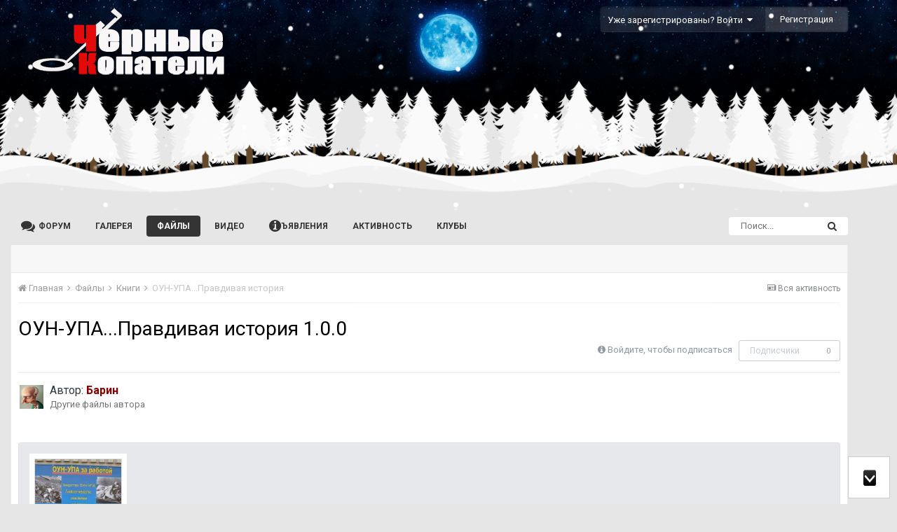

--- FILE ---
content_type: text/html;charset=UTF-8
request_url: https://kopateli.cc/files/file/824-oun-upapravdivaya-istoriya/
body_size: 12990
content:
<!DOCTYPE html>
<html lang="ru-RU" dir="ltr">
	<head>
		<title>ОУН-УПА...Правдивая история - Книги - Неофициальный форум Чёрных копателей</title>
		
			<!-- Global site tag (gtag.js) - Google Analytics -->
<script async src="https://www.googletagmanager.com/gtag/js?id=UA-123141471-1"></script>
<script>
  window.dataLayer = window.dataLayer || [];
  function gtag(){dataLayer.push(arguments);}
  gtag('js', new Date());

  gtag('config', 'UA-123141471-1');
</script>

		
		<!--[if lt IE 9]>
			<link rel="stylesheet" type="text/css" href="https://kopateli.cc/uploads/css_built_10/5e61784858ad3c11f00b5706d12afe52_ie8.css.b9cdb9b5215a4648ad00c5d6dfd408c4.css">
		    <script src="//kopateli.cc/applications/core/interface/html5shiv/html5shiv.js"></script>
		<![endif]-->
		
<meta charset="utf-8">

	<meta name="viewport" content="width=device-width, initial-scale=1">



	<meta name="twitter:card" content="summary_large_image" />



	
		
			
				<meta property="og:image" content="https://kopateli.cc/screenshots/monthly_2022_11/1400603.thumb.jpg.a9489556c11cde6e7e50a7780525c94f.jpg">
			
		
	

	
		
			
				<meta name="description" content="Данный сборник может быть использован учеными, преподавателями и студентами ВУЗов, учителями и учащимися школ, всеми, кто интересуется правдивой историей создания и преступной деятельности ОУН-УПА. Можете без спросу размещать эти тексты на своих страницах, в этом случае просьба сопроводить сей ак...">
			
		
	

	
		
			
				<meta property="og:title" content="ОУН-УПА...Правдивая история">
			
		
	

	
		
			
				<meta property="og:type" content="object">
			
		
	

	
		
			
				<meta property="og:url" content="https://kopateli.cc/files/file/824-oun-upapravdivaya-istoriya/">
			
		
	

	
		
			
				<meta property="og:description" content="Данный сборник может быть использован учеными, преподавателями и студентами ВУЗов, учителями и учащимися школ, всеми, кто интересуется правдивой историей создания и преступной деятельности ОУН-УПА. Можете без спросу размещать эти тексты на своих страницах, в этом случае просьба сопроводить сей ак...">
			
		
	

	
		
			
				<meta property="og:updated_time" content="2022-11-14T12:06:58Z">
			
		
	

	
		
			
				<meta property="og:site_name" content="Неофициальный форум Чёрных копателей">
			
		
	

	
		
			
				<meta property="og:locale" content="ru_RU">
			
		
	

<meta name="theme-color" content="#343434">

	
		<link rel="canonical" href="https://kopateli.cc/files/file/824-oun-upapravdivaya-istoriya/" />
	



		


	
		<link href="https://fonts.googleapis.com/css?family=Roboto:300,300i,400,400i,700,700i" rel="stylesheet" referrerpolicy="origin">
	



	<link rel='stylesheet' href='https://kopateli.cc/uploads/css_built_10/341e4a57816af3ba440d891ca87450ff_framework.css.22bcfb63b89a51be1884d1e839035768.css?v=5c71615580' media='all'>

	<link rel='stylesheet' href='https://kopateli.cc/uploads/css_built_10/05e81b71abe4f22d6eb8d1a929494829_responsive.css.ce503f0016d0fcfbc53847d4d8ce995e.css?v=5c71615580' media='all'>

	<link rel='stylesheet' href='https://kopateli.cc/uploads/css_built_10/20446cf2d164adcc029377cb04d43d17_flags.css.bfbdd97eae52810018eb3525699f345d.css?v=5c71615580' media='all'>

	<link rel='stylesheet' href='https://kopateli.cc/uploads/css_built_10/ec0c06d47f161faa24112e8cbf0665bc_chatbox.css.69fb9496937a01ccf70fbcb151d67fa7.css?v=5c71615580' media='all'>

	<link rel='stylesheet' href='https://kopateli.cc/uploads/css_built_10/90eb5adf50a8c640f633d47fd7eb1778_core.css.22a813b8070f3b35351e80add7fe8802.css?v=5c71615580' media='all'>

	<link rel='stylesheet' href='https://kopateli.cc/uploads/css_built_10/5a0da001ccc2200dc5625c3f3934497d_core_responsive.css.f5363859362141eacf181e6df27b9f9f.css?v=5c71615580' media='all'>

	<link rel='stylesheet' href='https://kopateli.cc/uploads/css_built_10/63225940445060c5a9f21d31e95bf58e_downloads.css.58e0e27ece190781156d3e7bf299de87.css?v=5c71615580' media='all'>

	<link rel='stylesheet' href='https://kopateli.cc/uploads/css_built_10/20e9fb241d987e07d4fc702c601c3ed8_downloads_responsive.css.ebd9c9d862a89bffb1b85ddb992334d5.css?v=5c71615580' media='all'>




<link rel='stylesheet' href='https://kopateli.cc/uploads/css_built_10/258adbb6e4f3e83cd3b355f84e3fa002_custom.css.dd24f7ef0515efdb48f905363e37321d.css?v=5c71615580' media='all'>



		
		

	</head>
	<body class="winter ipsApp ipsApp_front ipsJS_none ipsClearfix" data-controller="core.front.core.app"  data-message=""  data-pageapp="downloads" data-pagelocation="front" data-pagemodule="downloads" data-pagecontroller="view">
		<a href="#elContent" class="ipsHide" title="Перейти к основной публикации" accesskey="m">Перейти к публикации</a>
		
		<div id="ipsLayout_header" class="ipsClearfix">
			




			

			
<ul id='elMobileNav' class='ipsList_inline ipsResponsive_hideDesktop ipsResponsive_block' data-controller='core.front.core.mobileNav'>
	
		
			
			
				
				
			
				
					<li id='elMobileBreadcrumb'>
						<a href='https://kopateli.cc/files/category/5-knigi/'>
							<span>Книги</span>
						</a>
					</li>
				
				
			
				
				
			
		
	
	
	
	<li >
		<a data-action="defaultStream" class='ipsType_light'  href='https://kopateli.cc/discover/'><i class='icon-newspaper'></i></a>
	</li>

	
		<li class='ipsJS_show'>
			<a href='https://kopateli.cc/search/'><i class='fa fa-search'></i></a>
		</li>
	
	<li data-ipsDrawer data-ipsDrawer-drawerElem='#elMobileDrawer'>
		<a href='#'>
			
			
				
			
			
			
			<i class='fa fa-navicon'></i>
		</a>
	</li>
</ul>
			<header>
				<div class="ipsLayout_container">
					


<a href='https://kopateli.cc/' id='elLogo' accesskey='1'><img src="https://kopateli.cc/uploads/monthly_2019_12/deeplogo.png.c8b343cafbda89903fe5e9b453257239.png" alt='Неофициальный форум Чёрных копателей'></a>

					<!-- ipszona -->
					
					<!-- ipszona -->
					

	<ul id="elUserNav" class="ipsList_inline cSignedOut ipsClearfix ipsResponsive_hidePhone ipsResponsive_block">
		
		
	


	<li class='cUserNav_icon ipsHide' id='elCart_container'></li>
	<li class='elUserNav_sep ipsHide' id='elCart_sep'></li>

<li id="elSignInLink">
			<a href="https://kopateli.cc/login/" data-ipsmenu-closeonclick="false" data-ipsmenu id="elUserSignIn">
				Уже зарегистрированы? Войти  <i class="fa fa-caret-down"></i>
			</a>
			
<div id='elUserSignIn_menu' class='ipsMenu ipsMenu_auto ipsHide'>
	<form accept-charset='utf-8' method='post' action='https://kopateli.cc/login/' data-controller="core.global.core.login">
		<input type="hidden" name="csrfKey" value="3be610ba0cf2cc60ed5154b5410c8d50">
		<input type="hidden" name="ref" value="aHR0cHM6Ly9rb3BhdGVsaS5jYy9maWxlcy9maWxlLzgyNC1vdW4tdXBhcHJhdmRpdmF5YS1pc3Rvcml5YS8=">
		<div data-role="loginForm">
			
			
			
				
<div class="ipsPad ipsForm ipsForm_vertical">
	<h4 class="ipsType_sectionHead">Войти</h4>
	<br><br>
	<ul class='ipsList_reset'>
		<li class="ipsFieldRow ipsFieldRow_noLabel ipsFieldRow_fullWidth">
			
			
				<input type="text" placeholder="Имя пользователя" name="auth">
			
		</li>
		<li class="ipsFieldRow ipsFieldRow_noLabel ipsFieldRow_fullWidth">
			<input type="password" placeholder="Пароль" name="password">
		</li>
		<li class="ipsFieldRow ipsFieldRow_checkbox ipsClearfix">
			<span class="ipsCustomInput">
				<input type="checkbox" name="remember_me" id="remember_me_checkbox" value="1" checked aria-checked="true">
				<span></span>
			</span>
			<div class="ipsFieldRow_content">
				<label class="ipsFieldRow_label" for="remember_me_checkbox">Запомнить меня</label>
				<span class="ipsFieldRow_desc">Не рекомендуется на общедоступных компьютерах</span>
			</div>
		</li>
		
		<li class="ipsFieldRow ipsFieldRow_fullWidth">
			<br>
			<button type="submit" name="_processLogin" value="usernamepassword" class="ipsButton ipsButton_primary ipsButton_small" id="elSignIn_submit">Войти</button>
			
				<br>
				<p class="ipsType_right ipsType_small">
					
						<a href='https://kopateli.cc/lostpassword/' data-ipsDialog data-ipsDialog-title='Забыли пароль?'>
					
					Забыли пароль?</a>
				</p>
			
		</li>
	</ul>
</div>
			
		</div>
	</form>
</div>
		</li>
		
			<li>
				
					<a href="https://kopateli.cc/register/" data-ipsdialog data-ipsdialog-size="narrow" data-ipsdialog-title="Регистрация"  id="elRegisterButton" class="ipsButton ipsButton_normal ipsButton_primary">Регистрация</a>
				
			</li>
		
	</ul>

				</div>
			</header>
			

	<!-- ipszona
	<nav data-controller='core.front.core.navBar' class=''>
		<div class='ipsNavBar_primary ipsLayout_container  ipsClearfix'>
	anufmikh -->
	<!-- ipszona -->
	<nav data-controller='core.front.core.navBar' class='ipsLayout_container '>
		<div class='ipsNavBar_primary  ipsClearfix'>
	<!-- ipszona -->
			

	<div id="elSearchWrapper" class="ipsPos_right">
		<div id='elSearch' class='' data-controller='core.front.core.quickSearch'>
			<form accept-charset='utf-8' action='//kopateli.cc/search/?do=quicksearch' method='post'>
				<input type='search' id='elSearchField' placeholder='Поиск...' name='q'>
				<button class='cSearchSubmit' type="submit"><i class="fa fa-search"></i></button>
				<div id="elSearchExpanded">
					<div class="ipsMenu_title">
						Поиск в
					</div>
					<ul class="ipsSideMenu_list ipsSideMenu_withRadios ipsSideMenu_small ipsType_normal" data-ipsSideMenu data-ipsSideMenu-type="radio" data-ipsSideMenu-responsive="false" data-role="searchContexts">
						<li>
							<span class='ipsSideMenu_item ipsSideMenu_itemActive' data-ipsMenuValue='all'>
								<input type="radio" name="type" value="all" checked id="elQuickSearchRadio_type_all">
								<label for='elQuickSearchRadio_type_all' id='elQuickSearchRadio_type_all_label'>Везде</label>
							</span>
						</li>
						
						
							<li>
								<span class='ipsSideMenu_item' data-ipsMenuValue='downloads_file'>
									<input type="radio" name="type" value="downloads_file" id="elQuickSearchRadio_type_downloads_file">
									<label for='elQuickSearchRadio_type_downloads_file' id='elQuickSearchRadio_type_downloads_file_label'>Файлы</label>
								</span>
							</li>
						
						
							
								<li>
									<span class='ipsSideMenu_item' data-ipsMenuValue='contextual_{&quot;type&quot;:&quot;downloads_file&quot;,&quot;nodes&quot;:5}'>
										<input type="radio" name="type" value='contextual_{&quot;type&quot;:&quot;downloads_file&quot;,&quot;nodes&quot;:5}' id='elQuickSearchRadio_type_contextual_{&quot;type&quot;:&quot;downloads_file&quot;,&quot;nodes&quot;:5}'>
										<label for='elQuickSearchRadio_type_contextual_{&quot;type&quot;:&quot;downloads_file&quot;,&quot;nodes&quot;:5}' id='elQuickSearchRadio_type_contextual_{&quot;type&quot;:&quot;downloads_file&quot;,&quot;nodes&quot;:5}_label'>В этой категории</label>
									</span>
								</li>
							
								<li>
									<span class='ipsSideMenu_item' data-ipsMenuValue='contextual_{&quot;type&quot;:&quot;downloads_file&quot;,&quot;item&quot;:824}'>
										<input type="radio" name="type" value='contextual_{&quot;type&quot;:&quot;downloads_file&quot;,&quot;item&quot;:824}' id='elQuickSearchRadio_type_contextual_{&quot;type&quot;:&quot;downloads_file&quot;,&quot;item&quot;:824}'>
										<label for='elQuickSearchRadio_type_contextual_{&quot;type&quot;:&quot;downloads_file&quot;,&quot;item&quot;:824}' id='elQuickSearchRadio_type_contextual_{&quot;type&quot;:&quot;downloads_file&quot;,&quot;item&quot;:824}_label'>В этом файле</label>
									</span>
								</li>
							
						
						<li data-role="showMoreSearchContexts">
							<span class='ipsSideMenu_item' data-action="showMoreSearchContexts" data-exclude="downloads_file">
								Дополнительно...
							</span>
						</li>
					</ul>
					<div class="ipsMenu_title">
						Искать результаты, которые содержат...
					</div>
					<ul class='ipsSideMenu_list ipsSideMenu_withRadios ipsSideMenu_small ipsType_normal' role="radiogroup" data-ipsSideMenu data-ipsSideMenu-type="radio" data-ipsSideMenu-responsive="false" data-filterType='andOr'>
						
							<li>
								<span class='ipsSideMenu_item ipsSideMenu_itemActive' data-ipsMenuValue='or'>
									<input type="radio" name="search_and_or" value="or" checked id="elRadio_andOr_or">
									<label for='elRadio_andOr_or' id='elField_andOr_label_or'><em>Любое</em> слово из моего запроса</label>
								</span>
							</li>
						
							<li>
								<span class='ipsSideMenu_item ' data-ipsMenuValue='and'>
									<input type="radio" name="search_and_or" value="and"  id="elRadio_andOr_and">
									<label for='elRadio_andOr_and' id='elField_andOr_label_and'><em>Все</em> слова из моего запроса</label>
								</span>
							</li>
						
					</ul>
					<div class="ipsMenu_title">
						Искать результаты в...
					</div>
					<ul class='ipsSideMenu_list ipsSideMenu_withRadios ipsSideMenu_small ipsType_normal' role="radiogroup" data-ipsSideMenu data-ipsSideMenu-type="radio" data-ipsSideMenu-responsive="false" data-filterType='searchIn'>
						<li>
							<span class='ipsSideMenu_item ipsSideMenu_itemActive' data-ipsMenuValue='all'>
								<input type="radio" name="search_in" value="all" checked id="elRadio_searchIn_and">
								<label for='elRadio_searchIn_and' id='elField_searchIn_label_all'>Заголовках и содержании публикаций</label>
							</span>
						</li>
						<li>
							<span class='ipsSideMenu_item' data-ipsMenuValue='titles'>
								<input type="radio" name="search_in" value="titles" id="elRadio_searchIn_titles">
								<label for='elRadio_searchIn_titles' id='elField_searchIn_label_titles'>Только в заголовках публикаций</label>
							</span>
						</li>
					</ul>
				</div>
			</form>
		</div>
	</div>

			<ul data-role="primaryNavBar" class='ipsResponsive_showDesktop ipsResponsive_block'>
				


	
		
		
		<li  id='elNavSecondary_8' data-role="navBarItem" data-navApp="core" data-navExt="CustomItem">
			
			
				<a href="https://kopateli.cc"  data-navItem-id="8" >
					Форум
				</a>
			
			
				<ul class='ipsNavBar_secondary ipsHide' data-role='secondaryNavBar'>
					


	
		
		
		<li  id='elNavSecondary_35' data-role="navBarItem" data-navApp="core" data-navExt="Guidelines">
			
			
				<a href="https://kopateli.cc/guidelines/"  data-navItem-id="35" >
					Правила
				</a>
			
			
		</li>
	
	

					<li class='ipsHide' id='elNavigationMore_8' data-role='navMore'>
						<a href='#' data-ipsMenu data-ipsMenu-appendTo='#elNavigationMore_8' id='elNavigationMore_8_dropdown'>Больше <i class='fa fa-caret-down'></i></a>
						<ul class='ipsHide ipsMenu ipsMenu_auto' id='elNavigationMore_8_dropdown_menu' data-role='moreDropdown'></ul>
					</li>
				</ul>
			
		</li>
	
	

	
		
		
		<li  id='elNavSecondary_9' data-role="navBarItem" data-navApp="gallery" data-navExt="Gallery">
			
			
				<a href="https://kopateli.cc/gallery/"  data-navItem-id="9" >
					Галерея
				</a>
			
			
		</li>
	
	

	
		
		
			
		
		<li class='ipsNavBar_active' data-active id='elNavSecondary_11' data-role="navBarItem" data-navApp="downloads" data-navExt="Downloads">
			
			
				<a href="https://kopateli.cc/files/"  data-navItem-id="11" data-navDefault>
					Файлы
				</a>
			
			
		</li>
	
	

	
		
		
		<li  id='elNavSecondary_31' data-role="navBarItem" data-navApp="videos" data-navExt="Videos">
			
			
				<a href="https://kopateli.cc/videos/"  data-navItem-id="31" >
					Видео
				</a>
			
			
		</li>
	
	

	
		
		
		<li  id='elNavSecondary_33' data-role="navBarItem" data-navApp="classifieds" data-navExt="classifieds">
			
			
				<a href="https://kopateli.cc/classifieds/"  data-navItem-id="33" >
					Объявления
				</a>
			
			
		</li>
	
	

	
		
		
		<li  id='elNavSecondary_2' data-role="navBarItem" data-navApp="core" data-navExt="CustomItem">
			
			
				<a href="https://kopateli.cc/discover/"  data-navItem-id="2" >
					Активность
				</a>
			
			
				<ul class='ipsNavBar_secondary ipsHide' data-role='secondaryNavBar'>
					


	
		
		
		<li  id='elNavSecondary_3' data-role="navBarItem" data-navApp="core" data-navExt="AllActivity">
			
			
				<a href="https://kopateli.cc/discover/"  data-navItem-id="3" >
					Вся активность
				</a>
			
			
		</li>
	
	

	
	

	
	

	
	

	
		
		
		<li  id='elNavSecondary_7' data-role="navBarItem" data-navApp="core" data-navExt="Search">
			
			
				<a href="https://kopateli.cc/search/"  data-navItem-id="7" >
					Поиск
				</a>
			
			
		</li>
	
	

					<li class='ipsHide' id='elNavigationMore_2' data-role='navMore'>
						<a href='#' data-ipsMenu data-ipsMenu-appendTo='#elNavigationMore_2' id='elNavigationMore_2_dropdown'>Больше <i class='fa fa-caret-down'></i></a>
						<ul class='ipsHide ipsMenu ipsMenu_auto' id='elNavigationMore_2_dropdown_menu' data-role='moreDropdown'></ul>
					</li>
				</ul>
			
		</li>
	
	

	
	

	
		
		
		<li  id='elNavSecondary_42' data-role="navBarItem" data-navApp="core" data-navExt="Clubs">
			
			
				<a href="https://kopateli.cc/clubs/"  data-navItem-id="42" >
					Клубы
				</a>
			
			
		</li>
	
	

	
	

				<li class='ipsHide' id='elNavigationMore' data-role='navMore'>
					<a href='#' data-ipsMenu data-ipsMenu-appendTo='#elNavigationMore' id='elNavigationMore_dropdown'>Больше</a>
					<ul class='ipsNavBar_secondary ipsHide' data-role='secondaryNavBar'>
						<li class='ipsHide' id='elNavigationMore_more' data-role='navMore'>
							<a href='#' data-ipsMenu data-ipsMenu-appendTo='#elNavigationMore_more' id='elNavigationMore_more_dropdown'>Больше <i class='fa fa-caret-down'></i></a>
							<ul class='ipsHide ipsMenu ipsMenu_auto' id='elNavigationMore_more_dropdown_menu' data-role='moreDropdown'></ul>
						</li>
					</ul>
				</li>
			</ul>
		</div>
	</nav>

		</div>
		<main id="ipsLayout_body" class="ipsLayout_container">
			<div id="ipsLayout_contentArea">
				<div id="ipsLayout_contentWrapper">
					
<nav class='ipsBreadcrumb ipsBreadcrumb_top ipsFaded_withHover'>
	

	<ul class='ipsList_inline ipsPos_right'>
		
		<li >
			<a data-action="defaultStream" class='ipsType_light '  href='https://kopateli.cc/discover/'><i class='icon-newspaper'></i> <span>Вся активность</span></a>
		</li>
		
	</ul>

	<ul data-role="breadcrumbList">
		<li>
			<a title="Главная" href='https://kopateli.cc/'>
				<span><i class='fa fa-home'></i> Главная <i class='fa fa-angle-right'></i></span>
			</a>
		</li>
		
		
			<li>
				
					<a href='https://kopateli.cc/files/'>
						<span>Файлы <i class='fa fa-angle-right'></i></span>
					</a>
				
			</li>
		
			<li>
				
					<a href='https://kopateli.cc/files/category/5-knigi/'>
						<span>Книги <i class='fa fa-angle-right'></i></span>
					</a>
				
			</li>
		
			<li>
				
					ОУН-УПА...Правдивая история
				
			</li>
		
	</ul>
</nav>
					
					<div id="ipsLayout_mainArea">
						<a id="elContent"></a>
						<!-- Yandex.RTB R-A-478705-3 -->
<div id="yandex_rtb_R-A-478705-3"></div>
<script type="text/javascript">
    (function(w, d, n, s, t) {
        w[n] = w[n] || [];
        w[n].push(function() {
            Ya.Context.AdvManager.render({
                blockId: "R-A-478705-3",
                renderTo: "yandex_rtb_R-A-478705-3",
                async: true
            });
        });
        t = d.getElementsByTagName("script")[0];
        s = d.createElement("script");
        s.type = "text/javascript";
        s.src = "//an.yandex.ru/system/context.js";
        s.async = true;
        t.parentNode.insertBefore(s, t);
    })(this, this.document, "yandexContextAsyncCallbacks");
</script>
						
						
						

	




						



<div>
	<div class='ipsColumns ipsColumns_collapsePhone ipsClearfix'>
		<div class='ipsColumn ipsColumn_fluid'>
			<div class='ipsPageHeader ipsClearfix ipsSpacer_bottom'>
				<h1 class='ipsType_pageTitle ipsContained_container'>
					
					
					
					
					
					
						<span class='ipsType_break ipsContained'>ОУН-УПА...Правдивая история 1.0.0</span>
					
				</h1>

				

				

				<div class='ipsPos_right ipsResponsive_noFloat ipsResponsive_hidePhone'>
					

<div data-followApp='downloads' data-followArea='file' data-followID='824' data-controller='core.front.core.followButton'>
	
		<span class='ipsType_light ipsType_blendLinks ipsResponsive_hidePhone ipsResponsive_inline'><i class='fa fa-info-circle'></i> <a href='https://kopateli.cc/login/' title='Перейти на страницу входа'>Войдите, чтобы подписаться</a>&nbsp;&nbsp;</span>
	
	

	<div class="ipsFollow ipsPos_middle ipsButton ipsButton_link ipsButton_verySmall ipsButton_disabled" data-role="followButton">
		
			<span>Подписчики</span>
			<span class='ipsCommentCount'>0</span>
		
	</div>

</div>
				</div>
				<div class='ipsPos_right ipsResponsive_noFloat ipsResponsive_hidePhone'>
					






				</div>
			</div>
			<hr class='ipsHr ipsResponsive_hidePhone'>

			<div class='ipsBox_alt'>
				<div class='ipsPhotoPanel ipsPhotoPanel_tiny ipsClearfix ipsSpacer_bottom'>
					


	<a href="https://kopateli.cc/profile/4587-barin/" data-ipshover data-ipshover-target="https://kopateli.cc/profile/4587-barin/?do=hovercard"  class="ipsUserPhoto ipsUserPhoto_tiny" title="Перейти в профиль Барин">


		<img src="https://kopateli.cc/uploads/profile/photo-4587.jpg" alt="Барин">
	</a>

					<div>
						<p class='ipsType_reset ipsType_large ipsType_blendLinks'>
							Автор: 

<a href="https://kopateli.cc/profile/4587-barin/" data-ipshover data-ipshover-target="https://kopateli.cc/profile/4587-barin/?do=hovercard&amp;referrer=https%253A%252F%252Fkopateli.cc%252Ffiles%252Ffile%252F824-oun-upapravdivaya-istoriya%252F" title="Перейти в профиль Барин" class="ipsType_break"><span style="color:darkred; font-weight: bold">Барин</a>
						</p>
						
						<ul class='ipsList_inline'>
							
								<li><a href='https://kopateli.cc/profile/4587-barin/content/?type=downloads_file'>Другие файлы автора</a></li>
							
							
						</ul>
						
					</div>
				</div>	

				
			</div>
		</div>

	</div>

	

	
	

	<div class='ipsBox ipsSpacer_top ipsSpacer_double'>
		
			<section>
				<h2 class='ipsType_sectionTitle ipsType_reset ipsHide'>1 скриншот</h2>
				<div class='ipsPad ipsAreaBackground'>
					<div class='ipsCarousel ipsClearfix' data-ipsCarousel data-ipsCarousel-showDots>
						<div class='ipsCarousel_inner'>
							<ul class='cDownloadsCarousel ipsClearfix' data-role="carouselItems">
								
								
									<li class='ipsCarousel_item ipsAreaBackground_reset ipsPad_half'>
										<span style="background-image: url( 'https://kopateli.cc/screenshots/monthly_2022_11/1400603.thumb.jpg.a9489556c11cde6e7e50a7780525c94f.jpg' )" class="ipsThumb ipsThumb_medium ipsThumb_bg ipsCursor_pointer" data-ipsLightbox data-ipsLightbox-group="download_824" data-fullURL="https://kopateli.cc/screenshots/monthly_2022_11/1400603.jpg.ca0561cc8f4cfa2f5a71515148c7503f.jpg">
											<img src="https://kopateli.cc/screenshots/monthly_2022_11/1400603.thumb.jpg.a9489556c11cde6e7e50a7780525c94f.jpg" alt="">
										</span>
									</li>
								
							</ul>
						</div>
						<span class='ipsCarousel_shadow ipsCarousel_shadowLeft'></span>
						<span class='ipsCarousel_shadow ipsCarousel_shadowRight'></span>
						<a href='#' class='ipsCarousel_nav ipsHide' data-action='prev'><i class='fa fa-chevron-left'></i></a>
						<a href='#' class='ipsCarousel_nav ipsHide' data-action='next'><i class='fa fa-chevron-right'></i></a>
					</div>
				</div>
			</section>
		 
		<div class='ipsColumns ipsColumns_collapsePhone'>
			<article class='ipsColumn ipsColumn_fluid'>
				<div class='ipsPad'>
					<h2 class='ipsType_sectionHead'>Описание файла</h2>
					<section class='ipsType_normal ipsSpacer_top'>
						<div class='ipsType_richText ipsContained ipsType_break' itemprop='text' data-controller='core.front.core.lightboxedImages'>
							
<p>
	<span style="font-size:12px;"><span style="background-color: rgb(255, 255, 255); color: rgb(51, 51, 51); text-align: start;">Данный сборник может быть использован учеными, преподавателями и студентами ВУЗов, учителями и учащимися школ, всеми, кто интересуется </span><b style="background-color:#ffffff; color:#333333; font-size:13px; text-align:start">правдивой</b><span style="background-color: rgb(255, 255, 255); color: rgb(51, 51, 51); text-align: start;"> </span><b style="background-color:#ffffff; color:#333333; font-size:13px; text-align:start">историей</b><span style="background-color: rgb(255, 255, 255); color: rgb(51, 51, 51); text-align: start;"> создания и преступной деятельности </span><b style="background-color:#ffffff; color:#333333; font-size:13px; text-align:start">ОУН</b><span style="background-color: rgb(255, 255, 255); color: rgb(51, 51, 51); text-align: start;">-</span><b style="background-color:#ffffff; color:#333333; font-size:13px; text-align:start">УПА.</b></span>
</p>

<p>
	<span style="font-size:12px;"><span style="color: rgb(0, 0, 0); text-align: start;">Можете без спросу размещать эти тексты на своих страницах, в этом случае просьба сопроводить сей акт ссылкой на сайт</span></span>
</p>

<p>
	<span style="font-size:12px;"><b style="background-color:#ffffff; color:#333333; font-size:13px; text-align:start"><a href="http://militera.lib.ru/index.html" ipsnoembed="true" rel="external nofollow">http://militera.lib.ru/index.html</a></b></span>
</p>

						</div>

						

						
							<div class='ipsItemControls'>
								
									

	<div data-controller='core.front.core.reaction' class='ipsItemControls_right ipsClearfix '>	
		<div class='ipsReact ipsPos_right'>
			
				
				<div class='ipsReact_blurb ipsHide' data-role='reactionBlurb'>
					
				</div>
			
			
			
		</div>
	</div>

								
								
									<ul class='ipsToolList ipsToolList_horizontal ipsPos_left ipsClearfix ipsResponsive_noFloat ipsItemControls_left'>
										

										
											<li>
												<a href='https://kopateli.cc/files/file/824-oun-upapravdivaya-istoriya/?do=report' data-ipsDialog data-ipsDialog-size='medium' data-ipsDialog-title="Жалоба" data-ipsDialog-remoteSubmit data-ipsDialog-flashMessage="Спасибо за вашу жалобу!" title="Жалоба" class='ipsButton ipsButton_link ipsButton_verySmall ipsButton_fullWidth'>Жалоба</a>
											</li>
										
									</ul>
								
							</div>
						
					</section>
				</div>
			</article>
			<aside class='ipsColumn ipsColumn_wide'>
				<div class='ipsPad'>
					<ul class="ipsToolList ipsToolList_vertical ipsClearfix">
						
							
								

<span class="ipsType_light ipsType_blendLinks ipsResponsive_hidePhone ipsResponsive_inline"><i class="fa fa-info-circle"></i> Создайте аккаунт или войдите в него для скачивания файла</span>

							
						
						
					</ul>
					<hr class='ipsHr'>

				
				<h2 class='ipsType_sectionHead'>Информация о файле</h2>
				<ul class="ipsDataList ipsDataList_reducedSpacing ipsSpacer_top">
					<li class="ipsDataItem">
						<span class="ipsDataItem_generic ipsDataItem_size3"><strong>Просмотры</strong></span>
						<span class="ipsDataItem_generic cFileInfoData">1 551</span>
					</li>
					
					
						<li class="ipsDataItem">
							<span class="ipsDataItem_generic ipsDataItem_size3"><strong>Скачивания</strong></span>
							<span class="ipsDataItem_generic cFileInfoData">1</span>
						</li>
					
					<li class="ipsDataItem">
						<span class="ipsDataItem_generic ipsDataItem_size3"><strong>Опубликовано</strong></span>
						<span class="ipsDataItem_generic cFileInfoData"><time datetime='2022-11-14T12:06:58Z' title='14.11.2022 12:06 ' data-short='3 г'>14 ноября, 2022</time></span>
					</li>
					
					
						<li class="ipsDataItem">
							<span class="ipsDataItem_generic ipsDataItem_size3"><strong>Размер файла</strong></span>
							<span class="ipsDataItem_generic cFileInfoData">11 Мб</span>
						</li>
					
					

					

					<div class='ipsResponsive_showPhone ipsResponsive_block ipsSpacer_top'>
						

<div data-followApp='downloads' data-followArea='file' data-followID='824' data-controller='core.front.core.followButton'>
	
		<span class='ipsType_light ipsType_blendLinks ipsResponsive_hidePhone ipsResponsive_inline'><i class='fa fa-info-circle'></i> <a href='https://kopateli.cc/login/' title='Перейти на страницу входа'>Войдите, чтобы подписаться</a>&nbsp;&nbsp;</span>
	
	

	<div class="ipsFollow ipsPos_middle ipsButton ipsButton_link ipsButton_verySmall ipsButton_disabled" data-role="followButton">
		
			<span>Подписчики</span>
			<span class='ipsCommentCount'>0</span>
		
	</div>

</div>
					</div>
					<div class='ipsResponsive_showPhone ipsResponsive_block ipsSpacer_top'>
						






					</div>
				</ul>
				</div>
			</aside>
		</div>
	</div>
	<br>
	
	
		<div class='ipsGrid ipsGrid_collapsePhone ipsPager ipsSpacer_top'>
			
				<div class="ipsGrid_span6 ipsType_left ipsPager_prev">
					<a href="https://kopateli.cc/files/file/822-skachat-knigu-za-30-srebrenikov-publikaciy/" title="Предыдущий файл">
						<span class="ipsPager_type">Предыдущий файл</span>
						<span class="ipsPager_title ipsType_light ipsTruncate ipsTruncate_line">Скачать книгу за 30 сребреников публикаций.</span>
					</a>
				</div>
			
			
				<div class='ipsGrid_span6'>&nbsp;</div>
			
		</div>
		<hr class='ipsHr'>
	

	
		
<script type="text/javascript">(function() {
  if (window.pluso)if (typeof window.pluso.start == "function") return;
  if (window.ifpluso==undefined) { window.ifpluso = 1;
    var d = document, s = d.createElement('script'), g = 'getElementsByTagName';
    s.type = 'text/javascript'; s.charset='UTF-8'; s.async = true;
    s.src = ('https:' == window.location.protocol ? 'https' : 'http')  + '://share.pluso.ru/pluso-like.js';
    var h=d[g]('body')[0];
    h.appendChild(s);
  }})();</script>
<div class="pluso" data-background="#ebebeb" data-options="medium,square,line,horizontal,counter,theme=04" data-services="vkontakte,odnoklassniki,facebook,twitter,google,moimir" data-url="https://handmade.fishing"></div>
		<br>
	

	
		<a id="replies"></a>
		<h2 class='ipsHide'>Отзывы пользователей</h2>
		
<div data-controller='core.front.core.commentsWrapper' data-tabsId='854ed2f7ffc03fd5a26e15c7f8ec3044'>
	
<div class='ipsTabs ipsClearfix' id='elTabs_854ed2f7ffc03fd5a26e15c7f8ec3044' data-ipsTabBar data-ipsTabBar-contentArea='#ipsTabs_content_854ed2f7ffc03fd5a26e15c7f8ec3044' >
	<a href='#elTabs_854ed2f7ffc03fd5a26e15c7f8ec3044' ></a>
	<ul role='tablist'>
		
			<li>
				<a href='https://kopateli.cc/files/file/824-oun-upapravdivaya-istoriya/?tab=comments' id='854ed2f7ffc03fd5a26e15c7f8ec3044_tab_comments' class="ipsTabs_item ipsTabs_activeItem" title='0 комментариев' role="tab" aria-selected="true">
					0 комментариев
				</a>
			</li>
		
	</ul>
</div>
<section id='ipsTabs_content_854ed2f7ffc03fd5a26e15c7f8ec3044' class='ipsTabs_panels ipsTabs_contained'>
	
		
			<div id='ipsTabs_elTabs_854ed2f7ffc03fd5a26e15c7f8ec3044_854ed2f7ffc03fd5a26e15c7f8ec3044_tab_comments_panel' class="ipsTabs_panel" aria-labelledby="854ed2f7ffc03fd5a26e15c7f8ec3044_tab_comments" aria-hidden="false">
				
<div data-controller='core.front.core.commentFeed, core.front.core.ignoredComments' data-autoPoll data-commentsType='comments' data-baseURL='https://kopateli.cc/files/file/824-oun-upapravdivaya-istoriya/' data-lastPage data-feedID='file-824' id='comments'>
	

<div data-controller='core.front.core.recommendedComments' data-url='https://kopateli.cc/files/file/824-oun-upapravdivaya-istoriya/?tab=comments&amp;recommended=comments' class='ipsAreaBackground ipsPad ipsBox ipsBox_transparent ipsSpacer_bottom ipsRecommendedComments ipsHide'>
	<div data-role="recommendedComments">
		<h2 class='ipsType_sectionHead ipsType_large'>Рекомендованные комментарии</h2>
		
	</div>
</div>

	



	
	
	<div data-role='commentFeed' data-controller='core.front.core.moderation'>
		
			<p class='ipsType_normal ipsType_light ipsType_reset' data-role='noComments'>Нет комментариев для отображения</p>
		
	</div>
	
	
		<div class='ipsAreaBackground ipsPad ipsSpacer_top' data-role='replyArea'>
			
				
				



<div data-controller="core.global.core.login">
	<input type="hidden" name="csrfKey" value="3be610ba0cf2cc60ed5154b5410c8d50">
	
		<div class='ipsType_center ipsPad cGuestTeaser'>
			
				<h2 class='ipsType_pageTitle'>Создайте аккаунт или войдите в него для комментирования</h2>
				<p class='ipsType_light ipsType_normal ipsType_reset'>Вы должны быть пользователем, чтобы оставить комментарий</p>
			
	
			<div class='ipsBox ipsPad ipsSpacer_top'>
				<div class='ipsGrid ipsGrid_collapsePhone'>
					<div class='ipsGrid_span6 cGuestTeaser_left'>
						<h2 class='ipsType_sectionHead'>Создать аккаунт</h2>
						<p class='ipsType_normal ipsType_reset ipsType_light ipsSpacer_bottom'>Зарегистрируйтесь для получения аккаунта. Это просто!</p>
						
							<a href='https://kopateli.cc/register/' class='ipsButton ipsButton_primary ipsButton_small' data-ipsDialog data-ipsDialog-size='narrow' data-ipsDialog-title='Регистрация'>
						
						Зарегистрировать аккаунт</a>
					</div>
					<div class='ipsGrid_span6 cGuestTeaser_right'>
						<h2 class='ipsType_sectionHead'>Войти</h2>
						<p class='ipsType_normal ipsType_reset ipsType_light ipsSpacer_bottom'>Уже зарегистрированы? Войдите здесь.</p>
						<a href='https://kopateli.cc/login/?ref=aHR0cHM6Ly9rb3BhdGVsaS5jYy9maWxlcy9maWxlLzgyNC1vdW4tdXBhcHJhdmRpdmF5YS1pc3Rvcml5YS8jcmVwbHlGb3Jt' data-ipsDialog data-ipsDialog-size='medium' data-ipsDialog-title="Войти сейчас" class='ipsButton ipsButton_primary ipsButton_small'>Войти сейчас</a>
					</div>
				</div>
			</div>
		</div>
	
</div>
			
		</div>
	
</div>
			</div>
		
	
</section>

</div>
	
</div>


						


					</div>
					


					
<nav class='ipsBreadcrumb ipsBreadcrumb_bottom ipsFaded_withHover'>
	
		


	

	<ul class='ipsList_inline ipsPos_right'>
		
		<li >
			<a data-action="defaultStream" class='ipsType_light '  href='https://kopateli.cc/discover/'><i class='icon-newspaper'></i> <span>Вся активность</span></a>
		</li>
		
	</ul>

	<ul data-role="breadcrumbList">
		<li>
			<a title="Главная" href='https://kopateli.cc/'>
				<span><i class='fa fa-home'></i> Главная <i class='fa fa-angle-right'></i></span>
			</a>
		</li>
		
		
			<li>
				
					<a href='https://kopateli.cc/files/'>
						<span>Файлы <i class='fa fa-angle-right'></i></span>
					</a>
				
			</li>
		
			<li>
				
					<a href='https://kopateli.cc/files/category/5-knigi/'>
						<span>Книги <i class='fa fa-angle-right'></i></span>
					</a>
				
			</li>
		
			<li>
				
					ОУН-УПА...Правдивая история
				
			</li>
		
	</ul>
</nav>
				</div>
			</div>
			
		</main>
		<footer id="ipsLayout_footer" class="ipsClearfix">
			<div class="ipsLayout_container">
				<center><!-- Yandex.RTB R-A-478705-2 -->
<div id="yandex_rtb_R-A-478705-2"></div>
<script type="text/javascript">
    (function(w, d, n, s, t) {
        w[n] = w[n] || [];
        w[n].push(function() {
            Ya.Context.AdvManager.render({
                blockId: "R-A-478705-2",
                renderTo: "yandex_rtb_R-A-478705-2",
                async: true
            });
        });
        t = d.getElementsByTagName("script")[0];
        s = d.createElement("script");
        s.type = "text/javascript";
        s.src = "//an.yandex.ru/system/context.js";
        s.async = true;
        t.parentNode.insertBefore(s, t);
    })(this, this.document, "yandexContextAsyncCallbacks");
</script></center>
				


<ul class='ipsList_inline ipsType_center ipsSpacer_top' id="elFooterLinks">
	
	
		<li>
			<a href='#elNavLang_menu' id='elNavLang' data-ipsMenu data-ipsMenu-above>Язык <i class='fa fa-caret-down'></i></a>
			<ul id='elNavLang_menu' class='ipsMenu ipsMenu_selectable ipsHide'>
			
				<li class='ipsMenu_item'>
					<form action="//kopateli.cc/language/?csrfKey=3be610ba0cf2cc60ed5154b5410c8d50" method="post">
					<button type='submit' name='id' value='1' class='ipsButton ipsButton_link ipsButton_link_secondary'><i class='ipsFlag ipsFlag-us'></i> English (USA) </button>
					</form>
				</li>
			
				<li class='ipsMenu_item ipsMenu_itemChecked'>
					<form action="//kopateli.cc/language/?csrfKey=3be610ba0cf2cc60ed5154b5410c8d50" method="post">
					<button type='submit' name='id' value='2' class='ipsButton ipsButton_link ipsButton_link_secondary'><i class='ipsFlag ipsFlag-ru'></i> Русский (По умолчанию)</button>
					</form>
				</li>
			
			</ul>
		</li>
	
	
	
		<li>
			<a href='#elNavTheme_menu' id='elNavTheme' data-ipsMenu data-ipsMenu-above>Стиль <i class='fa fa-caret-down'></i></a>
			<ul id='elNavTheme_menu' class='ipsMenu ipsMenu_selectable ipsHide'>
			
				
					<li class='ipsMenu_item'>
						<form action="//kopateli.cc/theme/?csrfKey=3be610ba0cf2cc60ed5154b5410c8d50" method="post">
						<button type='submit' name='id' value='8' class='ipsButton ipsButton_link ipsButton_link_secondary'>Default </button>
						</form>
					</li>
				
			
				
					<li class='ipsMenu_item ipsMenu_itemChecked'>
						<form action="//kopateli.cc/theme/?csrfKey=3be610ba0cf2cc60ed5154b5410c8d50" method="post">
						<button type='submit' name='id' value='10' class='ipsButton ipsButton_link ipsButton_link_secondary'>HM (По умолчанию)</button>
						</form>
					</li>
				
			
			</ul>
		</li>
	
	
		<li><a href='https://kopateli.cc/privacy/'>Политика конфиденциальности</a></li>
	
	
		<li><a rel="nofollow" href='https://kopateli.cc/contact/' data-ipsdialog data-ipsDialog-remoteSubmit data-ipsDialog-flashMessage='Спасибо, ваше сообщение было отправлено администрации.' data-ipsdialog-title="Обратная связь">Обратная связь</a></li>
	
</ul>	


<p id='elCopyright'>
			<a  href='https://ipszona.ru' style='display:none' title='Поддержка IPS Community Suite 4'>IpsZona.ru</a>
	<span id='elCopyright_userLine'>Неофициальный Форум Чёрных копателей </span>
	
</p>
			</div>
          <center>  <!-- Yandex.Metrika informer --> <a href="https://metrika.yandex.ru/stat/?id=32097805&amp;from=informer" target="_blank" rel="nofollow"><img src="https://informer.yandex.ru/informer/32097805/3_1_FFFFFFFF_EFEFEFFF_0_pageviews" style="width:88px; height:31px; border:0;" alt="Яндекс.Метрика" title="Яндекс.Метрика: данные за сегодня (просмотры, визиты и уникальные посетители)" class="ym-advanced-informer" data-cid="32097805" data-lang="ru"></a> <!-- /Yandex.Metrika informer --> <!-- Yandex.Metrika counter --> <script type="text/javascript"> (function (d, w, c) { (w[c] = w[c] || []).push(function() { try { w.yaCounter32097805 = new Ya.Metrika({ id:32097805, clickmap:true, trackLinks:true, accurateTrackBounce:true, webvisor:true, trackHash:true }); } catch(e) { } }); var n = d.getElementsByTagName("script")[0], s = d.createElement("script"), f = function () { n.parentNode.insertBefore(s, n); }; s.type = "text/javascript"; s.async = true; s.src = "https://mc.yandex.ru/metrika/watch.js"; if (w.opera == "[object Opera]") { d.addEventListener("DOMContentLoaded", f, false); } else { f(); } })(document, window, "yandex_metrika_callbacks"); </script> <!-- /Yandex.Metrika counter -->
</center>
		</footer>
		
<div id="elMobileDrawer" class="ipsDrawer ipsHide">
	<a href="#" class="ipsDrawer_close" data-action="close"><span>×</span></a>
	<div class="ipsDrawer_menu">
		<div class="ipsDrawer_content">
<ul id="elUserNav_mobile" class="ipsList_inline signed_in ipsClearfix">
	


</ul>

			

			<div class="ipsSpacer_bottom ipsPad">
				<ul class="ipsToolList ipsToolList_vertical">
					
						<li>
							<a href="https://kopateli.cc/login/" class="ipsButton ipsButton_light ipsButton_small ipsButton_fullWidth">Уже зарегистрированы? Войти</a>
						</li>
						
							<li>
								
									<a href="https://kopateli.cc/register/" data-ipsdialog data-ipsdialog-size="narrow" data-ipsdialog-title="Регистрация"  id="elRegisterButton_mobile" class="ipsButton ipsButton_small ipsButton_fullWidth ipsButton_important">Регистрация</a>
								
							</li>
						
					

					
				</ul>
			</div>

			<ul class="ipsDrawer_list">
				

				
				
				
				
					
						
						
							<li class="ipsDrawer_itemParent">
								<h4 class="ipsDrawer_title"><a href="#">Форум</a></h4>
								<ul class="ipsDrawer_list">
									<li data-action="back"><a href="#">Назад</a></li>
									
										<li><a href="https://kopateli.cc">Форум</a></li>
									
									
									
										


	
		
			<li>
				<a href='https://kopateli.cc/guidelines/' >
					Правила
				</a>
			</li>
		
	

										
								</ul>
							</li>
						
					
				
					
						
						
							<li><a href="https://kopateli.cc/gallery/" >Галерея</a></li>
						
					
				
					
						
						
							<li><a href="https://kopateli.cc/files/" >Файлы</a></li>
						
					
				
					
						
						
							<li><a href="https://kopateli.cc/videos/" >Видео</a></li>
						
					
				
					
						
						
							<li><a href="https://kopateli.cc/classifieds/" >Объявления</a></li>
						
					
				
					
						
						
							<li class="ipsDrawer_itemParent">
								<h4 class="ipsDrawer_title"><a href="#">Активность</a></h4>
								<ul class="ipsDrawer_list">
									<li data-action="back"><a href="#">Назад</a></li>
									
										<li><a href="https://kopateli.cc/discover/">Активность</a></li>
									
									
									
										


	
		
			<li>
				<a href='https://kopateli.cc/discover/' >
					Вся активность
				</a>
			</li>
		
	

	

	

	

	
		
			<li>
				<a href='https://kopateli.cc/search/' >
					Поиск
				</a>
			</li>
		
	

										
								</ul>
							</li>
						
					
				
					
				
					
						
						
							<li><a href="https://kopateli.cc/clubs/" >Клубы</a></li>
						
					
				
					
				
			</ul>
		</div>
	</div>
</div>
		
		

	<script type='text/javascript'>
		var ipsDebug = false;		
	
		var CKEDITOR_BASEPATH = '//kopateli.cc/applications/core/interface/ckeditor/ckeditor/';
	
		var ipsSettings = {
			
			
			cookie_path: "/",
			
			cookie_prefix: "ips4_",
			
			
			cookie_ssl: true,
			
			upload_imgURL: "",
			message_imgURL: "",
			notification_imgURL: "",
			baseURL: "//kopateli.cc/",
			jsURL: "//kopateli.cc/applications/core/interface/js/js.php",
			csrfKey: "3be610ba0cf2cc60ed5154b5410c8d50",
			antiCache: "5c71615580",
			disableNotificationSounds: false,
			useCompiledFiles: true,
			links_external: true,
			memberID: 0,
			analyticsProvider: "ga",
			viewProfiles: true,
			mapProvider: 'none',
			mapApiKey: '',
			
		};
	</script>





<script type='text/javascript' src='https://kopateli.cc/uploads/javascript_global/root_library.js.d8acc2ef2ae4a6fb7d90789b11e9aa85.js?v=5c71615580' data-ips></script>


<script type='text/javascript' src='https://kopateli.cc/uploads/javascript_global/root_js_lang_2.js.382bb5f15dd8af6e2b4107defc4d115d.js?v=5c71615580' data-ips></script>


<script type='text/javascript' src='https://kopateli.cc/uploads/javascript_global/root_framework.js.5267a7b8b15403c564c43906082ef06d.js?v=5c71615580' data-ips></script>


<script type='text/javascript' src='https://kopateli.cc/uploads/javascript_core/global_global_core.js.876d3585376b87c9af605eedf0d6e9ab.js?v=5c71615580' data-ips></script>


<script type='text/javascript' src='https://kopateli.cc/uploads/javascript_core/plugins_plugins.js.af3b7e9c9669b7eda85c35ed960513bf.js?v=5c71615580' data-ips></script>


<script type='text/javascript' src='//kopateli.cc/applications/core/interface/howler/howler.core.min.js?v=5c71615580' data-ips></script>


<script type='text/javascript' src='https://kopateli.cc/uploads/javascript_bimchatbox/front_front_chatbox.js.6a91c90a3fdef9e1ce3640f2ae87d7c1.js?v=5c71615580' data-ips></script>


<script type='text/javascript' src='https://kopateli.cc/uploads/javascript_global/root_front.js.a857b6ac210b6efcbc55ea9903078117.js?v=5c71615580' data-ips></script>


<script type='text/javascript' src='https://kopateli.cc/uploads/javascript_downloads/front_front_view.js.1b13d4d55d7cdceecd59f0aabe04fc2c.js?v=5c71615580' data-ips></script>


<script type='text/javascript' src='https://kopateli.cc/uploads/javascript_core/front_front_core.js.ce6ae46970fd9bd5437a04edb43dd086.js?v=5c71615580' data-ips></script>


<script type='text/javascript' src='https://kopateli.cc/uploads/javascript_global/root_map.js.f591870326c53bdba2d9d5976b7d78ce.js?v=5c71615580' data-ips></script>



	<script type='text/javascript'>
		
			ips.setSetting( 'scrollToTop_enable', jQuery.parseJSON('"1"') );
		
			ips.setSetting( 'scrollToTop_boxsize', jQuery.parseJSON('"60"') );
		
			ips.setSetting( 'scrollToTop_boxbackground', jQuery.parseJSON('"#ffffff"') );
		
			ips.setSetting( 'scrollToTop_position', jQuery.parseJSON('"right"') );
		
			ips.setSetting( 'scrollToTop_openmenusize', jQuery.parseJSON('"500"') );
		
			ips.setSetting( 'scrollToTop_enablemenu', jQuery.parseJSON('"0"') );
		
			ips.setSetting( 'scrollToTop_mobileDown', jQuery.parseJSON('"https:\/\/kopateli.cc\/uploads\/set_resources_10\/6554b6be8c0d829a8bf63ae0c82cf121_scrollToTop_preset1_down.png"') );
		
			ips.setSetting( 'scrollToTop_mobileUp', jQuery.parseJSON('"https:\/\/kopateli.cc\/uploads\/set_resources_10\/6554b6be8c0d829a8bf63ae0c82cf121_scrollToTop_preset1_up.png"') );
		
			ips.setSetting( 'scrollToTop_offset', jQuery.parseJSON('"10"') );
		
			ips.setSetting( 'scrollToTop_mobile', jQuery.parseJSON('"1"') );
		
			ips.setSetting( 'scrollToTop_mobileWidth', jQuery.parseJSON('"979"') );
		
			ips.setSetting( 'scrollToTop_down', jQuery.parseJSON('"https:\/\/kopateli.cc\/uploads\/set_resources_10\/6554b6be8c0d829a8bf63ae0c82cf121_scrollToTop_preset2_down.png"') );
		
			ips.setSetting( 'scrollToTop_up', jQuery.parseJSON('"https:\/\/kopateli.cc\/uploads\/set_resources_10\/6554b6be8c0d829a8bf63ae0c82cf121_scrollToTop_preset2_up.png"') );
		
			ips.setSetting( 'scrollToTop_menu', jQuery.parseJSON('"https:\/\/kopateli.cc\/uploads\/set_resources_10\/6554b6be8c0d829a8bf63ae0c82cf121_scrollToTop_preset2_menu.png"') );
		
			ips.setSetting( 'date_format', jQuery.parseJSON('"dd.mm.yy"') );
		
			ips.setSetting( 'date_first_day', jQuery.parseJSON('0') );
		
			ips.setSetting( 'remote_image_proxy', jQuery.parseJSON('1') );
		
			ips.setSetting( 'ipb_url_filter_option', jQuery.parseJSON('"none"') );
		
			ips.setSetting( 'url_filter_any_action', jQuery.parseJSON('"allow"') );
		
			ips.setSetting( 'bypass_profanity', jQuery.parseJSON('0') );
		
			ips.setSetting( 'emoji_style', jQuery.parseJSON('"disabled"') );
		
			ips.setSetting( 'emoji_shortcodes', jQuery.parseJSON('"0"') );
		
			ips.setSetting( 'emoji_ascii', jQuery.parseJSON('"1"') );
		
			ips.setSetting( 'emoji_cache', jQuery.parseJSON('"1644818353"') );
		
		
	</script>



<script type='application/ld+json'>
{
    "@context": "http://schema.org",
    "@type": "WebApplication",
    "operatingSystem": "N/A",
    "url": "https://kopateli.cc/files/file/824-oun-upapravdivaya-istoriya/",
    "name": "\u041e\u0423\u041d-\u0423\u041f\u0410...\u041f\u0440\u0430\u0432\u0434\u0438\u0432\u0430\u044f \u0438\u0441\u0442\u043e\u0440\u0438\u044f",
    "description": "\u0414\u0430\u043d\u043d\u044b\u0439 \u0441\u0431\u043e\u0440\u043d\u0438\u043a \u043c\u043e\u0436\u0435\u0442 \u0431\u044b\u0442\u044c \u0438\u0441\u043f\u043e\u043b\u044c\u0437\u043e\u0432\u0430\u043d \u0443\u0447\u0435\u043d\u044b\u043c\u0438, \u043f\u0440\u0435\u043f\u043e\u0434\u0430\u0432\u0430\u0442\u0435\u043b\u044f\u043c\u0438 \u0438 \u0441\u0442\u0443\u0434\u0435\u043d\u0442\u0430\u043c\u0438 \u0412\u0423\u0417\u043e\u0432, \u0443\u0447\u0438\u0442\u0435\u043b\u044f\u043c\u0438 \u0438 \u0443\u0447\u0430\u0449\u0438\u043c\u0438\u0441\u044f \u0448\u043a\u043e\u043b, \u0432\u0441\u0435\u043c\u0438, \u043a\u0442\u043e \u0438\u043d\u0442\u0435\u0440\u0435\u0441\u0443\u0435\u0442\u0441\u044f\u00a0\u043f\u0440\u0430\u0432\u0434\u0438\u0432\u043e\u0439\u00a0\u0438\u0441\u0442\u043e\u0440\u0438\u0435\u0439\u00a0\u0441\u043e\u0437\u0434\u0430\u043d\u0438\u044f \u0438 \u043f\u0440\u0435\u0441\u0442\u0443\u043f\u043d\u043e\u0439 \u0434\u0435\u044f\u0442\u0435\u043b\u044c\u043d\u043e\u0441\u0442\u0438\u00a0\u041e\u0423\u041d-\u0423\u041f\u0410.\n\n\n\n\t\u041c\u043e\u0436\u0435\u0442\u0435 \u0431\u0435\u0437 \u0441\u043f\u0440\u043e\u0441\u0443 \u0440\u0430\u0437\u043c\u0435\u0449\u0430\u0442\u044c \u044d\u0442\u0438 \u0442\u0435\u043a\u0441\u0442\u044b \u043d\u0430 \u0441\u0432\u043e\u0438\u0445 \u0441\u0442\u0440\u0430\u043d\u0438\u0446\u0430\u0445, \u0432 \u044d\u0442\u043e\u043c \u0441\u043b\u0443\u0447\u0430\u0435 \u043f\u0440\u043e\u0441\u044c\u0431\u0430 \u0441\u043e\u043f\u0440\u043e\u0432\u043e\u0434\u0438\u0442\u044c \u0441\u0435\u0439 \u0430\u043a\u0442 \u0441\u0441\u044b\u043b\u043a\u043e\u0439 \u043d\u0430 \u0441\u0430\u0439\u0442\n\n\n\n\thttp://militera.lib.ru/index.html\n\n",
    "applicationCategory": "Книги",
    "downloadUrl": "https://kopateli.cc/files/file/824-oun-upapravdivaya-istoriya/?do=download",
    "dateCreated": "2022-11-14T12:06:58+0000",
    "fileSize": "11 Мб",
    "softwareVersion": "1.0.0",
    "author": {
        "@type": "Person",
        "name": "\u0411\u0430\u0440\u0438\u043d",
        "image": "https://kopateli.cc/uploads/profile/photo-4587.jpg",
        "url": "https://kopateli.cc/profile/4587-barin/"
    },
    "interactionStatistic": [
        {
            "@type": "InteractionCounter",
            "interactionType": "http://schema.org/ViewAction",
            "userInteractionCount": 1551
        },
        {
            "@type": "InteractionCounter",
            "interactionType": "http://schema.org/DownloadAction",
            "userInteractionCount": 1
        },
        {
            "@type": "InteractionCounter",
            "interactionType": "http://schema.org/CommentAction",
            "userInteractionCount": 0
        }
    ],
    "screenshot": [
        {
            "@type": "ImageObject",
            "url": "https://kopateli.cc/screenshots/monthly_2022_11/1400603.jpg.ca0561cc8f4cfa2f5a71515148c7503f.jpg",
            "thumbnail": {
                "@type": "ImageObject",
                "url": "https://kopateli.cc/screenshots/monthly_2022_11/1400603.thumb.jpg.a9489556c11cde6e7e50a7780525c94f.jpg"
            }
        }
    ],
    "commentCount": 0
}	
</script>

<script type='application/ld+json'>
{
    "@context": "http://www.schema.org",
    "@type": "WebSite",
    "name": "\u041d\u0435\u043e\u0444\u0438\u0446\u0438\u0430\u043b\u044c\u043d\u044b\u0439 \u0444\u043e\u0440\u0443\u043c \u0427\u0451\u0440\u043d\u044b\u0445 \u043a\u043e\u043f\u0430\u0442\u0435\u043b\u0435\u0439",
    "url": "https://kopateli.cc/",
    "potentialAction": {
        "type": "SearchAction",
        "query-input": "required name=query",
        "target": "https://kopateli.cc/search/?q={query}"
    },
    "inLanguage": [
        {
            "@type": "Language",
            "name": "English (USA)",
            "alternateName": "en-US"
        },
        {
            "@type": "Language",
            "name": "\u0420\u0443\u0441\u0441\u043a\u0438\u0439",
            "alternateName": "ru-RU"
        }
    ]
}	
</script>

<script type='application/ld+json'>
{
    "@context": "http://www.schema.org",
    "@type": "Organization",
    "name": "\u041d\u0435\u043e\u0444\u0438\u0446\u0438\u0430\u043b\u044c\u043d\u044b\u0439 \u0444\u043e\u0440\u0443\u043c \u0427\u0451\u0440\u043d\u044b\u0445 \u043a\u043e\u043f\u0430\u0442\u0435\u043b\u0435\u0439",
    "url": "https://kopateli.cc/",
    "logo": "https://kopateli.cc/uploads/monthly_2019_12/deeplogo.png.c8b343cafbda89903fe5e9b453257239.png",
    "address": {
        "@type": "PostalAddress",
        "streetAddress": "\u0420\u043e\u0441\u0441\u0438\u0439\u0441\u043a\u0430\u044f \u0424\u0435\u0434\u0435\u0440\u0430\u0446\u0438\u044f",
        "addressLocality": "\u0412\u0441\u0435 \u0433\u043e\u0440\u043e\u0434\u0430 \u0420\u043e\u0441\u0441\u0438\u0438",
        "addressRegion": "\u0412\u0441\u0435 \u0433\u043e\u0440\u043e\u0434\u0430 \u043c\u0438\u0440\u0430",
        "postalCode": "1234567",
        "addressCountry": "RU"
    }
}	
</script>

<script type='application/ld+json'>
{
    "@context": "http://schema.org",
    "@type": "BreadcrumbList",
    "itemListElement": [
        {
            "@type": "ListItem",
            "position": 1,
            "item": {
                "@id": "https://kopateli.cc/files/",
                "name": "Файлы"
            }
        },
        {
            "@type": "ListItem",
            "position": 2,
            "item": {
                "@id": "https://kopateli.cc/files/category/5-knigi/",
                "name": "Книги"
            }
        }
    ]
}	
</script>

<script type='application/ld+json'>
{
    "@context": "http://schema.org",
    "@type": "ContactPage",
    "url": "https://kopateli.cc/contact/"
}	
</script>


		
		
		<!--ipsQueryLog-->
		<!--ipsCachingLog-->
		
		
	

	<div data-controller="plugins.scrollToTop"></div>
	<div id="scrollToTopMobile" data-controller="plugins.scrollToTopMobile"></div>
	
	
</body>
</html>


--- FILE ---
content_type: application/javascript; charset=UTF-8
request_url: https://kopateli.cc/uploads/javascript_global/root_map.js.f591870326c53bdba2d9d5976b7d78ce.js?v=5c71615580
body_size: 1283
content:
var ipsJavascriptMap={"core":{"global_core":"https://kopateli.cc/uploads/javascript_core/global_global_core.js.876d3585376b87c9af605eedf0d6e9ab.js","front_core":"https://kopateli.cc/uploads/javascript_core/front_front_core.js.ce6ae46970fd9bd5437a04edb43dd086.js","front_widgets":"https://kopateli.cc/uploads/javascript_core/front_front_widgets.js.3907966345584b3c196ed6458a3d6e6f.js","front_search":"https://kopateli.cc/uploads/javascript_core/front_front_search.js.03a0e41748c71bdf03a593c561bd1b5f.js","front_system":"https://kopateli.cc/uploads/javascript_core/front_front_system.js.bc5f133c94fb68a70de986ec44cdc26d.js","front_streams":"https://kopateli.cc/uploads/javascript_core/front_front_streams.js.fca56aea64eb8b9eb4b0d12a23e1fac8.js","front_statuses":"https://kopateli.cc/uploads/javascript_core/front_front_statuses.js.7853e040a791db408680aec6c6035a18.js","front_profile":"https://kopateli.cc/uploads/javascript_core/front_front_profile.js.0394a5a9b87438bbe4c7c56a3ee2f289.js","front_clubs":"https://kopateli.cc/uploads/javascript_core/front_front_clubs.js.40f7d1729ec010f5b3174d10ce421eee.js","front_messages":"https://kopateli.cc/uploads/javascript_core/front_front_messages.js.5e353aa59c93a8b913f4abf1516cfc78.js","front_modcp":"https://kopateli.cc/uploads/javascript_core/front_front_modcp.js.e66e43187e7e9ef192a828098bff95aa.js","front_ignore":"https://kopateli.cc/uploads/javascript_core/front_front_ignore.js.5ded253b045a3921f5242796fd15551f.js","admin_core":"https://kopateli.cc/uploads/javascript_core/admin_admin_core.js.b27e9bc08a0f7aef1af9780cb5b9e307.js","admin_system":"https://kopateli.cc/uploads/javascript_core/admin_admin_system.js.bb4e439f943d15b5e2a8c5537ea90e03.js","admin_members":"https://kopateli.cc/uploads/javascript_core/admin_admin_members.js.9e2e29ec377ca6860f43dd4c41281968.js","admin_stats":"https://kopateli.cc/uploads/javascript_core/admin_admin_stats.js.3e532b1d65009e02beeffafb3f589c69.js","admin_settings":"https://kopateli.cc/uploads/javascript_core/admin_admin_settings.js.9670cb528aa8d024e67ad9ab44c3b76b.js","admin_dashboard":"https://kopateli.cc/uploads/javascript_core/admin_admin_dashboard.js.fd3d3e15cfd5c5002b595d47de22fc4b.js","admin_support":"https://kopateli.cc/uploads/javascript_core/admin_admin_support.js.2b63b652d365108b14339fc90f8d5bb9.js","admin_customization":"https://kopateli.cc/uploads/javascript_core/admin_admin_customization.js.423f45df0bd838da1c4c6e5258a88bf1.js"},"bimchatbox":{"front_chatbox":"https://kopateli.cc/uploads/javascript_bimchatbox/front_front_chatbox.js.6a91c90a3fdef9e1ce3640f2ae87d7c1.js"},"forums":{"front_topic":"https://kopateli.cc/uploads/javascript_forums/front_front_topic.js.c33799cf019bfa1083f44ad5480c3072.js","front_forum":"https://kopateli.cc/uploads/javascript_forums/front_front_forum.js.9e1dbdfd5177ecd6dd35fe6e4b506747.js"},"gallery":{"front_browse":"https://kopateli.cc/uploads/javascript_gallery/front_front_browse.js.e2e10b93718b9384beff95353357e181.js","front_view":"https://kopateli.cc/uploads/javascript_gallery/front_front_view.js.b0f9e9b07adf8ca7db0b3bfd80704d90.js","front_submit":"https://kopateli.cc/uploads/javascript_gallery/front_front_submit.js.bf909522727779d668fc784a22223831.js"},"downloads":{"front_view":"https://kopateli.cc/uploads/javascript_downloads/front_front_view.js.1b13d4d55d7cdceecd59f0aabe04fc2c.js","front_submit":"https://kopateli.cc/uploads/javascript_downloads/front_front_submit.js.97e5d56cbf4187e79ce2861c3ccc8768.js"},"classifieds":{"front_item":"https://kopateli.cc/uploads/javascript_classifieds/front_front_item.js.1d23fd8345c3155993e890ccc3278c5b.js"},"calendar":{"front_browse":"https://kopateli.cc/uploads/javascript_calendar/front_front_browse.js.5450ee8f624a9b776f4dfd521c6745d8.js","front_submit":"https://kopateli.cc/uploads/javascript_calendar/front_front_submit.js.e70663961868b2c192cef5752f1008c5.js"},"cms":{"front_records":"https://kopateli.cc/uploads/javascript_cms/front_front_records.js.e339f51be447244ed85ea1c59f60180e.js","admin_databases":"https://kopateli.cc/uploads/javascript_cms/admin_admin_databases.js.5752cb69612c42577f7f7f5d3ba3925e.js"},"nexus":{"front_checkout":"https://kopateli.cc/uploads/javascript_nexus/front_front_checkout.js.18b12f6267bbf854e9984d0a4adc8b4c.js","front_store":"https://kopateli.cc/uploads/javascript_nexus/front_front_store.js.d8462bc4eb84e33d0bd26105f69ecd75.js","global_gateways":"https://kopateli.cc/uploads/javascript_nexus/global_global_gateways.js.afbb3f75baee69236cde9e880f48ea47.js"}};;